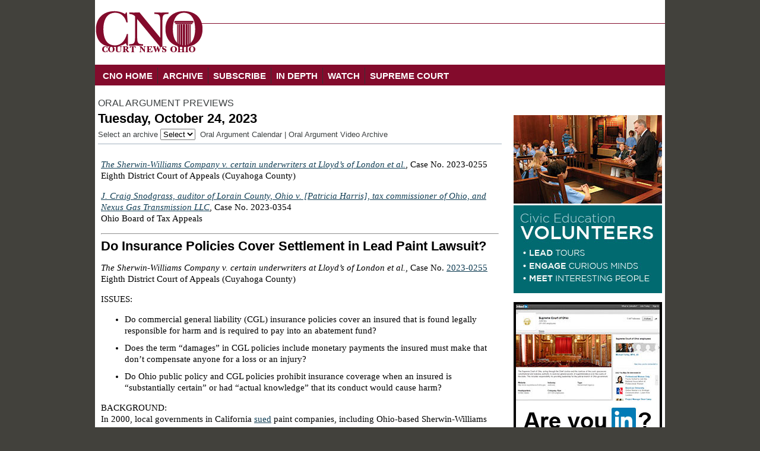

--- FILE ---
content_type: text/html
request_url: https://courtnewsohio.gov/cases/previews/23/1024/1024.asp
body_size: 15081
content:
<!DOCTYPE html PUBLIC "-//W3C//DTD XHTML 1.0 Transitional//EN" "http://www.w3.org/TR/xhtml1/DTD/xhtml1-transitional.dtd">
<html lang="en" xmlns="http://www.w3.org/1999/xhtml">
<head prefix="og: http://ogp.me/ns#">


<meta http-equiv="Content-Type" content="text/html; charset=utf-8" />
<meta name="viewport" content="width=device-width, initial-scale=1.0" />
<meta name="created" content="10/17/2023" />

<meta property="og:title" content="Oral Argument Previews for Tuesday, October 24, 2023" />
<meta property="og:type" content="website" />
<meta property="og:url" content="http://www.courtnewsohio.gov/cases/previews/23/1024/1024.asp" />
<meta property="og:image" content="http://www.courtnewsohio.gov/images/CNOThumb.jpg" />
<meta property="og:image:width" content="2048" />
<meta property="og:image:height" content="2048" />

<title>Oral Argument Previews for Tuesday, October 24, 2023</title>

<link href="/css/CNOGlobal.css" rel="stylesheet" type="text/css" />
<link href="/css/CNOLevel2.css" rel="stylesheet" type="text/css" />
<link rel="stylesheet" href="/css/styleL2.css" type="text/css" />
<!--[if lte IE 7]>
        <link rel="stylesheet" type="text/css" href="/css/ie.css" media="screen" />
    <![endif]-->
    
<script type="text/javascript">
/*<![CDATA[*/
(function() {
var sz = document.createElement('script'); sz.type = 'text/javascript'; sz.async = true;
sz.src = '//siteimproveanalytics.com/js/siteanalyze_77279.js';
var s = document.getElementsByTagName('script')[0]; s.parentNode.insertBefore(sz, s);
})();
/*]]>*/
</script>


<script type="text/javascript">

  var _gaq = _gaq || [];
  _gaq.push(['_setAccount', 'UA-33296806-1']);
  _gaq.push(['_trackPageview']);

  (function() {
    var ga = document.createElement('script'); ga.type = 'text/javascript'; ga.async = true;
    ga.src = ('https:' == document.location.protocol ? 'https://ssl' : 'http://www') + '.google-analytics.com/ga.js';
    var s = document.getElementsByTagName('script')[0]; s.parentNode.insertBefore(ga, s);
  })();

</script>

<!-- Global site tag (gtag.js) - Google Analytics -->
<script async src="https://www.googletagmanager.com/gtag/js?id=G-2WYVBB93VQ"></script>
<script>
  window.dataLayer = window.dataLayer || [];
  function gtag(){dataLayer.push(arguments);}
  gtag('js', new Date());

  gtag('config', 'G-2WYVBB93VQ');
</script>

<script src="https://ajax.googleapis.com/ajax/libs/jquery/1.4.2/jquery.min.js" type="text/javascript"></script>
	<script src="https://code.jquery.com/ui/1.12.1/jquery-ui.js"></script>
<script src="/include/glossary.js" type="text/javascript"></script>
</head>

<body>

<div class="container">
  <div class="header"><a href="/default.asp"><img src="/images/bannerL2.gif" width="960" height="99" alt="Court News Ohio" title="Court News Ohio" /></a></div>
  <div class="mobileHeaderSecondary"><a href="http://www.courtnewsohio.gov"><img src="/images/mobileBannerL2.gif" width="279" height="99" alt="Court News Ohio" title="Court News Ohio" /></a></div>
  <div class="bannerL2Tab"><a href="/default.asp"><img src="/images/bannerL2Tablet.gif" width="768" height="99" alt="Court News Ohio" /></a></div>
	<div class="top">
		<div class="topNavRed"><ul class="dropdown">
        	<li><a href="/default.asp">CNO HOME</a></li>
        	<li><a href="/archive/default.asp">ARCHIVE</a> 
        		<ul class="dropdown">
        			<li><a href="/cases/default.asp">Cases</a></li>
        			<li><a href="/bench/default.asp">On the Bench</a></li>
                    <li><a href="/happening/default.asp">Happening Now</a></li>
                    <li><a href="/inDepth/default.asp">In Depth</a></li>
        			<li><a href="/headlines/default.asp">Headlines</a></li>
                    <li><a href="/cases/previews/default.asp">Oral Argument Previews</a></li>
                    <li><a href="/glossary/">CNO Legal Glossary</a></li>
                    <li><a href="/CNOReview/default.asp">Court News Ohio Review</a></li>
                    <li><a href="http://www.ohiochannel.org/MediaLibrary/Collection.aspx?collectionId=108474&start=1" title="Link opens new window." target="_blank">Court News Ohio-TV</a></li>
                    
        		</ul>
        	</li>
        	<li><a href="/subscribe/default.asp">SUBSCRIBE</a> 
        	  <ul class="dropdown">
        <li><a href="https://public.govdelivery.com/accounts/OHCOURTS/subscriber/topics?qsp=OHCOURTS_9">Cases</a></li>
        			 <li><a href="https://public.govdelivery.com/accounts/OHCOURTS/subscriber/topics?qsp=OHCOURTS_40">Happening Now</a></li>
                     <li><a href="https://public.govdelivery.com/accounts/OHCOURTS/subscriber/topics?qsp=OHCOURTS_41">On the Bench</a></li>
                     <li><a href="https://public.govdelivery.com/accounts/OHCOURTS/subscriber/topics?qsp=OHCOURTS_14">Headlines</a></li>
                     <li><a href="https://public.govdelivery.com/accounts/OHCOURTS/subscriber/topics?qsp=OHCOURTS_66">In Depth</a></li>
        		</ul>
        	</li>
        	<li><a href="/inDepth/default.asp">IN DEPTH</a></li>
            <li><a href="/watch/default.asp">WATCH</a></li>
            <li><a href="http://www.supremecourt.ohio.gov" title="Link opens new window." target="_blank">SUPREME COURT</a></li>
        </ul>
		








    <!--<a href="/CNO/">CNO HOME</a> <span class="navSpacer">|</span> <a href="#">ARCHIVE</a> <span class="navSpacer">|</span> <a href="#">SUBSCRIBE</a> <span class="navSpacer">|</span> <a href="#">CNOTV</a> <span class="navSpacer">|</span> <a href="http://www.supremecourt.ohio.gov">SUPREME COURT HOME</a>-->
</div>
        <!--<div class="search"><form name="input" action="https://search.supremecourt.ohio.gov/search" method="get" ID="Form1" class="search"><input type="hidden" name="site" value="CNO_Collection" ID="Hidden1"><input type="hidden" name="client" value="cno_frontend" ID="Hidden2"><input type="hidden" name="proxystylesheet" value="cno_frontend" ID="Hidden3"><input type="hidden" name="output" value="xml_no_dtd" ID="Hidden4"><input name="query" type="text" ID="Text1" value="Search" size="15" style="color:#999999;"  onclick='if(this.value==this.defaultValue) this.value=""'> <input type="submit" value="Go" ID="Submit1" NAME="Submit1"></form></div>-->
		
    </div>
    <div class="content">
    	<div class="L2tag"><a href="/cases/previews/archive/default.asp">ORAL ARGUMENT PREVIEWS</a></div>
        <div class="L2Header">
       
 

        	<h2>Tuesday, October 24, 2023</h2></div>
            <div class="SMtools">
            <div id="SMtoolsLeft" class="dateLine"><script language="JavaScript" type="text/JavaScript">
<!--
function MM_jumpMenu(targ,selObj,restore){ //v3.0
  eval(targ+".location='"+selObj.options[selObj.selectedIndex].value+"'");
  if (restore) selObj.selectedIndex=0;
}
//-->
</script>
<form name="form1" method="post" action="" class="OArgNav">
	<label for="archive">Select an archive</label>
<select id="archive" name="archive" onChange="MM_jumpMenu('parent',this,1)">
  <option selected>Select</option>
	<option value="/cases/previews/25/archive/default.asp">2025</option>
	<option value="/cases/previews/24/archive/default.asp">2024</option>
	<option value="/cases/previews/23/archive/default.asp">2023</option>
	<option value="/cases/previews/22/archive/default.asp">2022</option>
  <option value="/cases/previews/21/archive/default.asp">2021</option>
	<option value="/cases/previews/20/archive/default.asp">2020</option>
	<option value="/cases/previews/19/archive/default.asp">2019</option>
  <option value="/cases/previews/18/archive/default.asp">2018</option>
  <option value="/cases/previews/17/archive/default.asp">2017</option>
  <option value="/cases/previews/16/archive/default.asp">2016</option>
   
 </select>
&nbsp;<a href="https://www.supremecourt.ohio.gov/opinions-cases/oral-arguments/oral-argument-calendar/" title="Link opens new window." target="_blank">Oral Argument Calendar</a> | <a href="https://ohiochannel.org/collections/supreme-court-of-ohio" title="Link opens new window." target="_blank">Oral Argument Video Archive</a>
</form>

</div>
            <div class="SMtoolsRight"><!-- AddThis Button BEGIN -->
<!--<div class="addthis_toolbox addthis_default_style ">
<a class="addthis_button_facebook"></a>
<a class="addthis_button_twitter"></a>
<a class="addthis_button_email"></a>
<a class="addthis_button_print"></a>
</div>-->

<script type="text/javascript">var addthis_config = {"data_track_addressbar":true};</script>
<script type="text/javascript" src="//s7.addthis.com/js/300/addthis_widget.js#pubid=ra-4fd8baf751446c03"></script>

<!-- AddThis Button END --></div>
            
            </div>
      
     
    
    
    		<div class="mainContent">
     
    


	       
	                 
			       
			  
					  
			<p><a href="#OA230255"><em>The Sherwin-Williams Company v. certain underwriters at Lloyd’s of London et al.</em></a>, Case No. 2023-0255<br />
	        Eighth District Court of Appeals (Cuyahoga County)</p>		  
			<p><a href="#OA230354"><em>J. Craig Snodgrass, auditor of Lorain County, Ohio v. [Patricia Harris], tax commissioner of Ohio, and Nexus Gas Transmission LLC</em></a>, Case No. 2023-0354<br />
		   Ohio Board of Tax Appeals</p>
		
			  	
           
 
<hr />


 
 
 



 
 
 
 <H2><a name="OA230255" id="OA230255"></a>Do Insurance Policies Cover Settlement in Lead Paint Lawsuit?</H2>
 <p><em>The Sherwin-Williams Company v. certain underwriters at Lloyd’s of London et al.</em>, Case No. <a href="https://www.supremecourt.ohio.gov/Clerk/ecms/#/caseinfo/2023/0255" title="Click to view. Link opens new window." target="_blank">2023-0255</a><br />
	        Eighth District Court of Appeals (Cuyahoga County)</p>
				<p>ISSUES: </p>
              <ul class="listSpace">
                  <li>Do commercial general liability (CGL) insurance policies cover  an insured that is found legally responsible for harm and is required to pay  into an abatement fund?</li>
                  <li>Does the term &ldquo;damages&rdquo; in CGL  policies include monetary payments the insured must make that don&rsquo;t compensate  anyone for a loss or an injury?</li>
                  <li>Do Ohio public policy and CGL  policies prohibit insurance coverage when an insured is &ldquo;substantially certain&rdquo;  or had &ldquo;actual knowledge&rdquo; that its conduct would cause harm?</li>
                </ul>
              <p>BACKGROUND:<br />
                In 2000, local governments in California <a rel="tooltip" href="/glossary/l.asp" title="To start a legal action with a complaint against a defendant.">sued</a> paint companies,  including Ohio-based Sherwin-Williams Company, for alleged health hazards and  injuries caused by lead-based paint used in California buildings<strong>.</strong> All <a rel="tooltip" href="/glossary/c.asp" title="The assertion of an existing right or a statement about a matter that is yet to be proven as true.">claims</a> in the <a rel="tooltip" href="/glossary/l.asp" title="A legal action started by a plaintiff against a defendant based on a complaint.">lawsuit</a> were <a rel="tooltip" href="/glossary/d.asp" title="Court action concluding a case.">dismissed</a> except for one. The remaining  claim was based on California&rsquo;s public nuisance law and was brought on behalf  of &ldquo;the people.&rdquo; </p>
                <p>The California <a rel="tooltip" href="/glossary/t.asp" title="The place where a civil or criminal case begins, and parties present their issues.">trial court</a> <a rel="tooltip" href="/glossary/f.asp" title="A statement that a judge, jury, or hearing officer in a legal proceeding determines to be true.  ">found</a> Sherwin-Williams, NL Industries, and ConAgra <a rel="tooltip" href="/glossary/l.asp" title="Legally responsibility or obligation.">liable</a> for causing a public health hazard by promoting lead paint for use inside homes  despite knowing it was hazardous and harmful. The court found in part that  Sherwin-Williams had &ldquo;actual knowledge&rdquo; for decades of the hazards associated  with lead paint when manufacturing lead-based paint pigments. It was also  determined that the company used the pigments in its own paints and promoted  the pigments or paints for use inside homes. The companies knew that  lower-level lead exposure harmed children, lead paint deteriorated, and the  resulting lead dust poisoned children and caused serious injuries, the court concluded.</p>
                <p>After an <a rel="tooltip" href="/glossary/a.asp" title="A request made by a party that has lost on one or more issues for a higher court to review the decision for correctness.">appeal</a>, the three paint companies were ordered to pay about  $409 million into an abatement fund, which would be used to remediate lead-based  paint from pre-1951 residences in 10 California jurisdictions. The <a rel="tooltip" href="/glossary/r.asp" title="The means by which a court prevents or compensates a violation of a right. ">remedy</a> was designed to eliminate  the continuing hazard and future harm. The fund would be used to identify lead  hazards, remove lead dust, and prevent further deterioration of lead paint.</p>
                <p>More appeals followed. In what&rsquo;s referred to as the &ldquo;<em>Santa Clara</em> action,&rdquo; a California trial court ultimately approved a <a rel="tooltip" href="/glossary/s.asp" title="An agreement by parties to a lawsuit to resolve their dispute without having a trial.">settlement</a> between the local governments and the paint companies for $305  million. Sherwin-Williams owes $101.67 million. The company contacted its  insurance companies to seek coverage. The insurers declined to cover the  settlement.</p>
              <p><strong>Paint Company Sues for Insurance Coverage </strong><br />
                Sherwin-Williams, which is headquartered in Cleveland, <a rel="tooltip" href="/glossary/f.asp" title="To formally give the office of the clerk of court a document to enter into the record of a case.">filed</a> a  lawsuit in Cuyahoga County Common Pleas Court against various commercial  general liability (CGL) insurance policies. The lawsuit named Lloyd&rsquo;s of London  and 25 insurance companies. (Lloyd&rsquo;s of London supervises a marketplace for  insurance buyers and sellers.)</p>
                <p>The insurers asked the court for <a rel="tooltip" href="/glossary/s.asp" title="A court decision made on the basis of statements and evidence without a trial when the facts are undisputed and one party is entitled to judgment as a matter of law.">summary judgment</a>. They said the policies cover &ldquo;<a rel="tooltip" href="/glossary/d.asp" title="Money that the losing party is ordered to pay in a civil case. Damages may be compensatory (for loss or injury) or punitive (to punish and deter future misconduct).">damages</a>&rdquo; but the California abatement fund wasn&rsquo;t damages. Sherwin-Williams  also wasn&rsquo;t found responsible for the harm &ldquo;because of&rdquo; property damage or  bodily injury, the insurers argued. Instead, they stated, the settlement was  forward-looking and not tied to specific injuries or damage. Because the  California court found that Sherwin-Williams knew the harm its conduct would  cause by promoting paints containing lead, the insurers maintained that the  company &ldquo;expected or intended&rdquo; to cause injury or damage – which bars coverage by  the policies. </p>
                <p>The Ohio trial court granted summary judgment to the  insurers, concluding that money paid into an abatement fund isn&rsquo;t the same as  damages. </p>
              <p><strong>Company and Insurers Appeal Trial Court Rulings</strong><br />
                Sherwin-Williams appealed the ruling on the damages  issue to the Eighth District Court of Appeals. The insurers <a rel="tooltip" href="/glossary/c.asp" title="An appeal made by the opposing side once an appeal of a court decision has been accepted.">cross-appealed</a>, raising multiple claims. In a 2-1 decision, the Eighth  District <a rel="tooltip" href="/glossary/r.asp" title="The ruling of a reviewing court that changes the outcome of the case.">reversed</a> the summary judgment ruling and ordered the case back  to the trial court for additional proceedings. </p>
                <p>Six days later, in September 2022, the Supreme Court  of Ohio decided <a href="https://www.supremecourt.ohio.gov/rod/docs/pdf/0/2022/2022-Ohio-3092.pdf" title="Click to view. Link opens new window." target="_blank"><em>Acuity v. Masters  Pharmaceuticals Inc</em></a>, which dealt with insurance  coverage for an opioid manufacturer. Given the Supreme Court decision, the Sherwin-Williams insurers  requested reconsideration of this case by the Eighth District and a review <a rel="tooltip" href="/glossary/e.asp" title="French, meaning 'on the bench.' All judges who make up a particular appellate court sitting together to hear a case, instead of the usual panel of three judges.">en banc</a> by all 12 of its judges. The appeals court denied the  requests.</p>
                <p>The insurers appealed to the Supreme Court, which  accepted the case.</p>
                <p><strong>Policies Don&rsquo;t Cover Lead Paint Liability, Insurers  Argue </strong><br />
                  The insurers reject the view  that Sherwin-Williams was ordered to pay &ldquo;damages.&rdquo; &ldquo;Damages&rdquo; in the CGL  policies under Ohio law doesn&rsquo;t mean any court-ordered monetary relief, the  insurers maintain. Instead, they argue, damages are payments required to  compensate for a person&rsquo;s loss or injury. They contend that the settlement  didn&rsquo;t compensate anyone for past losses or injuries. The California public  nuisance claim was a type that prohibits government entities from recovering  damages, the insurers state. </p>
                <p>The <em>Acuity</em> case involved a pharmaceutical company&rsquo;s CGL  policies, which covered liability &ldquo;because of&rdquo; or &ldquo;for&rdquo; bodily injury or  property damage. In the insurers&rsquo; view, <em>Acuity</em> established that CGL  policies with this language cover proven instances of bodily injury or property  damage, but not liability for broad societal harm. In the <em>Santa Clara</em> case, the government entities that sued didn&rsquo;t suffer any injuries or property  damage themselves and didn&rsquo;t have to prove specific injuries to others or  property damage, the insurers maintain. Based on its policy language and <em>Acuity</em>,  Sherwin-Williams isn&rsquo;t covered, the insurers argue. </p>
                <p>They also contend that the  policies cover &ldquo;accidents&rdquo; or unexpected &ldquo;occurrences,&rdquo; but not actions the  insured knows would be &ldquo;substantially certain&rdquo; to cause harm. The California  court concluded that Sherwin-Williams had &ldquo;actual knowledge&rdquo; of the health  hazard. This knowledge excludes Sherwin-Williams from coverage under its  policies, the insurers argue.</p>
                <p><strong>California Decision Establishes Factors for Insurance Coverage,  Company Asserts</strong><br />
                  Sherwin-Williams counters  that the meaning of &ldquo;damages&rdquo; must be decided based on Ohio insurance law, not  California&rsquo;s public nuisance law. It argues that courts in Ohio and across the  country have found that money paid to remove and remedy the effects of  hazardous substances qualifies as damages under insurance policies. The company  also states that damages can address future injuries and property damage if  based on an existing hazard. Under Ohio insurance principles, the California  settlement was an award of damages, entitling the company to coverage,  Sherwin-Williams asserts.</p>
                <p>Sherwin-Williams maintains  that the California government entities sued on behalf of residents and alleged  that residents suffered bodily injuries or property damage. The company  maintains that it was found liable for lead paint used in residences resulting  in hazardous conditions that caused injuries to residents or damaged residences.  These are covered losses under the CGL policies, Sherwin-Williams argues. </p>
                <p>The <em>Acuity</em> ruling  doesn&rsquo;t apply to this case, the company asserts. Those government entities were  seeking to recover their own economic losses. Here, the local California governments  sued &ldquo;on behalf of the people&rdquo; to recover the cost to remediate residents&rsquo;  homes with lead hazards, the company argues.</p>
                <p>Sherwin-Williams also  contends that the insurers presented no <a rel="tooltip" href="/glossary/e.asp" title="Information presented in testimony or in documents, according to specific court rules, and used to prove a case to the judge or jury.">evidence</a> of the paint company&rsquo;s &ldquo;actual  knowledge&rdquo; of the health hazard and harm. In the California cases, the  government entities had to show only that the company was aware that the use of  lead paint for interiors posed a significant risk of harm, Sherwin-Williams  maintains. The company argues that the company was found to have actual  knowledge of the hazards associated with lead paint, but not of the harm that  would be caused, especially to children, by promoting the product. At a  minimum, a question of intent should be decided by a jury, Sherwin-Williams concludes. </p>
              <p><strong>Insurance, Manufacturing, and Business Groups File  Additional Briefs</strong><br />
                  An <a rel="tooltip" href="/glossary/a.asp" title="Latin, meaning 'friend of the court.' A person or group that is not a party in a case, but who asks a court or is requested by a court to file a brief because of a special interest in the subject of the case.">amicus curiae</a> brief  supporting the insurers&rsquo; positions was submitted by the <a href="https://www.supremecourt.ohio.gov/pdf_viewer/pdf_viewer.aspx?pdf=946463.pdf&amp;subdirectory=2023-0255\DocketItems&amp;source=DL_Clerk" title="Click to view. Link opens new window." target="_blank">Ohio  Insurance Institute</a>. A joint amicus brief from the <a href="https://www.supremecourt.ohio.gov/pdf_viewer/pdf_viewer.aspx?pdf=946480.pdf&amp;subdirectory=2023-0255\DocketItems&amp;source=DL_Clerk" title="Click to view. Link opens new window." target="_blank">American  Property Casualty Insurance Association, Complex Insurance Claims Litigation  Association, and National Association of Mutual Insurance Companies</a> was also filed in support of the insurers.</p>
              <p>In support of  Sherwin-Williams&rsquo; arguments, <a href="https://www.supremecourt.ohio.gov/pdf_viewer/pdf_viewer.aspx?pdf=948754.pdf&amp;subdirectory=2023-0255\DocketItems&amp;source=DL_Clerk" title="Click to view. Link opens new window." target="_blank">United  Policyholders</a>, a nonprofit organization that informs and assists the  public about insurer duties and policyholder rights, filed an amicus brief. The <a href="https://www.supremecourt.ohio.gov/pdf_viewer/pdf_viewer.aspx?pdf=948825.pdf&amp;subdirectory=2023-0255\DocketItems&amp;source=DL_Clerk" title="Click to view. Link opens new window." target="_blank">Product Liability  Advisory Council and the National Association of Manufacturers</a> also submitted a joint  amicus brief backing the paint company, as did the <a href="https://www.supremecourt.ohio.gov/pdf_viewer/pdf_viewer.aspx?pdf=948841.pdf&amp;subdirectory=2023-0255\DocketItems&amp;source=DL_Clerk" title="Click to view. Link opens new window." target="_blank">Ohio  Manufacturers&rsquo; Association and 12 Ohio-based businesses</a>.</p>
              <p>–<em> Kathleen Maloney</em></p>
<p><em>Docket entries, memoranda, briefs (including </em><a rel="tooltip" href="/glossary/a.asp" title="Latin, meaning 'friend of the court.' A person or group that is not a party in a case, but who asks a court or is requested by a court to file a brief because of a special interest in the subject of the case."><em>amicus</em></a><em> briefs), and other information about this case may be accessed through the <a href="https://www.supremecourt.ohio.gov/Clerk/ecms/#/caseinfo/2023/0255" title="Click to view. Link opens new window." target="_blank">case docket</a></em>.</p>
<p><strong>Contacts</strong><br />
  Representing Lloyd&rsquo;s of London <a href="http://www.courtnewsohio.gov/glossary/e.asp" title="Latin, meaning 'and others.' An abbreviation usually used after the first name listed in a case name when there are many parties. (ex: 'Smith et al. v. Jones et al.') ">et al.</a>: David Schaefer, das@mccarthylebit.com</p>
<p>Representing the Sherwin-Williams Company: Mark  Andreini, mjandreini@jonesday.com</p>
				
<P><A HREF="#top">Return to top</A></p>		
		
		<H2><a name="OA230354" id="OA230354"></a>Can County Auditor Appeal Settlement on Taxable Value of Pipeline?</H2>
  
  
  <p><em>J. Craig Snodgrass, auditor of Lorain County, Ohio v. [Patricia Harris], tax commissioner of Ohio, and Nexus Gas Transmission LLC</em>, Case No. <a href="https://www.supremecourt.ohio.gov/Clerk/ecms/#/caseinfo/2023/0354" title="Click to view. Link opens new window." target="_blank">2023-0354</a><br />
		   Ohio Board of Tax Appeals</p>
  <p>ISSUES: </p>
  <ul class="listSpace">
    <li>When the Ohio tax commissioner reaches a settlement with a  taxpayer, does a county auditor have an independent right to appeal?</li>
    <li>When the Ohio Board of Tax Appeals dismissed an appeal that  disputed the settlement, was it an error for the dismissal to apply to tax  years 2020 and 2021? </li>
  </ul>
  <p>BACKGROUND:<br />
    The Nexus Gas Transmission pipeline carries natural  gas from Kensington, Ohio, to southeastern Michigan – covering about 256 miles.  The pipeline, which became operational in October 2018, serves customers in  northern Ohio and southeastern Michigan as well as a natural gas trading  facility in Ontario, Canada. Approximately 84% of the pipeline runs through 13  counties in Ohio. </p>
  <p>The pipeline system is made up of a 36-inch diameter  pipeline, compression stations, and other equipment that facilitate the transport  of natural gas each day. In July 2020, the Ohio tax commissioner determined  that the 2019 taxable value of the Nexus personal property related to the  pipeline was $1.43 billion. The company had suggested $616 million as the  correct taxable amount. Nexus argued the commissioner&rsquo;s valuation improperly  included nontaxable items, such as real property, engineering drawings, and  drainage tiles. </p>
  <p>The company <a rel="tooltip" href="/glossary/a.asp" title="A request made by a party that has lost on one or more issues for a higher court to review the decision for correctness.">appealed</a> the 2019 tax valuation to the Board of Tax Appeals in  September 2020. The tax commissioner placed Nexus&rsquo; request for reviews of the  2020 and 2021 valuations on hold while the tax board considered the 2019  valuation.</p>
  <p><strong>Commissioner and Company Settle Tax Dispute</strong><br />
    Before the tax board <a rel="tooltip" href="/glossary/h.asp" title="Trial or other proceeding before a court.">hearing</a>, the tax commissioner  and Nexus negotiated a <a rel="tooltip" href="/glossary/s.asp" title="An agreement by parties to a lawsuit to resolve their dispute without having a trial.">settlement</a>. The February 2022 agreement set the 2019 taxable value of the  pipeline personal property at $950 million. The agreement also determined the  values for 2020 and 2021. The tax commissioner and Nexus asked the state tax  board to formally <a rel="tooltip" href="/glossary/r.asp" title="The ruling of a reviewing court that sends back a case to the lower court.">remand</a> the case to the tax commissioner to issue a new &ldquo;final  determination.&rdquo;</p>
  <p>The case was returned to the commissioner, who issued  the final determination in June 2022. That decision was distributed to the auditors  in the 13 affected counties. </p>
  <p>In September 2022, Lorain County Auditor J. Craig  Snodgrass appealed the determination of the tax commissioner to the tax board.  The board dismissed the appeal in February 2023, <a rel="tooltip" href="/glossary/f.asp" title="A statement that a judge, jury, or hearing officer in a legal proceeding determines to be true.  ">finding</a> that the determination was based on a settlement that was &ldquo;<a rel="tooltip" href="/glossary/d.asp" title="Referring to something that resolves a legal issue, claim, or controversy. ">dispositive</a> of the valuation of the pipeline for all three years at  issue.&rdquo;</p>
  <p>The auditor appealed to the Supreme Court of Ohio,  which is required to hear certain appeals of tax board decisions. </p>
  <p><strong>Auditors Entitled to Appeal Settlement, County Auditor  Maintains</strong><br />
    Snodgrass notes that <a href="https://codes.ohio.gov/ohio-revised-code/section-5717.02" title="Click to view. Link opens new window." target="_blank">R.C. 5717.02</a> allows county auditors to  appeal the final determinations made by the Ohio tax commissioner. Snodgrass  maintains that the <a rel="tooltip" href="/glossary/l.asp" title="The branch of government with the power to make or change laws.">General  Assembly</a> gave  county auditors this right because so auditors would act as a check on the tax  commissioner&rsquo;s authority in deciding the value of a public utility&rsquo;s personal  property. The settlement between the tax commissioner and Nexus didn&rsquo;t deprive  the county auditors of their right under state law to appeal, Snodgrass argues.  He emphasizes that appeals are an independent right given to county auditors.</p>
  <p>The auditor maintains that the settlement itself also  makes clear that the tax commissioner and Nexus understood that county auditors  could appeal the final determination issued after the settlement. The  settlement stated that &ldquo;both the Taxpayer and the Commissioner understand that  others may have the right to appeal the Final Determination&rdquo; and that the  agreement was binding on the commissioner and Nexus but &ldquo;not binding on others  if they elect to <a rel="tooltip" href="/glossary/f.asp" title="To formally give the office of the clerk of court a document to enter into the record of a case.">file</a> an appeal.&rdquo;</p>
  <p>In addition, Snodgrass argues that the settlement  couldn&rsquo;t decide the tax values for 2020 and 2021. Those weren&rsquo;t even the  subject of the Nexus appeal in September 2020, he maintains, because the  commissioner hadn&rsquo;t yet ruled on those valuations.</p>
  <p>Snodgrass concludes that the board&rsquo;s  dismissal of his appeal isn&rsquo;t supported by <a rel="tooltip" href="/glossary/c.asp" title="Previous judicial decisions on similar disputed questions. Another way of saying ">case  law</a>, the language of the <a rel="tooltip" href="/glossary/s.asp" title="A law passed by the legislature.">statute</a>, or the settlement provisions.</p>
  <p><strong>Settlement Resolved Dispute Over Tax Values, Pipeline  Company Asserts</strong><br />
    Nexus responds that the June 2022 final  determination didn&rsquo;t set a value for the Nexus personal property or analyze the  valuation arrived at in the settlement. Instead, the determination simply  repeated and formalized the terms of the settlement, Nexus argues. The company  maintains that a county auditor&rsquo;s right to appeal is limited to contesting  errors made by the tax commissioner in addressing the facts and the law, but  the final determination contained no conclusions on the facts or the law. </p>
  <p>While the Lorain County auditor claims the valuation  in the settlement doesn&rsquo;t comply with calculation methods in state law, Nexus  counters that settlements don&rsquo;t have to adhere to formulas provided in the  statutes. The tax commissioner and Nexus resolved various factual and legal  issues to arrive at a compromise, the company notes. It maintains that the  agreement falls within the Ohio tax commissioner&rsquo;s exclusive authority in state  law to resolve tax disputes. The county auditor can&rsquo;t &ldquo;revive and relitigate&rdquo; a  legal dispute that was resolved by the settlement, the company argues. </p>
  <p><strong>Schools, Other County Auditors, and Business Groups  Disagree With Lorain County </strong><br />
    An <a rel="tooltip" href="/glossary/a.asp" title="Latin, meaning 'friend of the court.' A person or group that is not a party in a case, but who asks a court or is requested by a court to file a brief because of a special interest in the subject of the case.">amicus curiae</a> <a rel="tooltip" href="/glossary/b.asp" title="A written statement submitted to a court that explains legal or factual positions.">brief</a> supporting Nexus&rsquo; arguments was  submitted jointly by the <a href="https://www.supremecourt.ohio.gov/pdf_viewer/pdf_viewer.aspx?pdf=945843.pdf&amp;subdirectory=2023-0354\DocketItems&amp;source=DL_Clerk" title="Click to view. Link opens new window." target="_blank">Margaretta  Local School District, Perkins Local School District, and eight county auditors</a>.   Their brief notes that the pipeline provides &ldquo;significant  resources to (typically rural) political subdivisions and school districts in  Ohio that are funded, in large part, by property taxes.&rdquo; The Lorain County auditor&rsquo;s  appeal has denied local governments and 37 school districts along the  pipeline&rsquo;s path &ldquo;literally millions of dollars in property-tax distributions,&rdquo;  their brief states. The Court denied their request to participate in <a rel="tooltip" href="/glossary/o.asp" title="An opportunity for lawyers to argue their positions and answer questions from the judges who will decide the case being appealed.">oral argument</a>.</p>
  <p>The <a href="https://www.supremecourt.ohio.gov/pdf_viewer/pdf_viewer.aspx?pdf=946050.pdf&amp;subdirectory=2023-0354\DocketItems&amp;source=DL_Clerk" title="Click to view. Link opens new window." target="_blank">Ohio  Chamber of Commerce and Ohio Council of Retail Merchants</a> also  filed an amicus brief supporting the tax board&rsquo;s dismissal of the Lorain County  auditor&rsquo;s appeal.</p>
  <p><strong>State Tax Commissioner Won&rsquo;t Participate in Arguments </strong><br />
The tax commissioner,  Patricia Harris, didn&rsquo;t file a brief in this matter and will not be permitted  to argue before the Court.</p>
<p>–<em> Kathleen Maloney</em></p>
  <p><em>Docket entries, memoranda, briefs (including </em><a rel="tooltip" href="/glossary/a.asp" title="Latin, meaning 'friend of the court.' A person or group that is not a party in a case, but who asks a court or is requested by a court to file a brief because of a special interest in the subject of the case."><em>amicus</em></a><em> briefs), and other information about this case may be accessed through the <a href="https://www.supremecourt.ohio.gov/Clerk/ecms/#/caseinfo/2023/0354" title="Click to view. Link opens new window." target="_blank">case docket</a>.</em></p>
  <p><strong>Contacts</strong><br />
    Representing J. Craig Snodgrass, Lorain County auditor:  Stephen Funk, sfunk@ralaw.com</p>
				<p>Representing Nexus Gas Transmission LLC: Anthony  Ehler, tehler@vorys.com</p>
				
<P><A HREF="#top">Return to top</A></p>
<p><em>These informal previews are prepared by the Supreme Court's <a href="http://www.sc.ohio.gov/PIO/" title="Link opens new window." target="_blank">Office of Public Information</a> to provide the news media and other interested persons with a brief overview of the legal issues and arguments advanced by the parties in upcoming cases scheduled for oral argument.  The previews are not part of the case record, and are not considered 
  by the Court  during its deliberations. </em></p>
<p><em>Parties interested in receiving additional information are encouraged to 
  review the case file available in the Supreme Court <a href="http://www.sc.ohio.gov/Clerk/" title="Link opens new window." target="_blank">Clerk's 
  Office</a> (614.387.9530), or to contact counsel of record. </em></p>

	  </div>
       </div>
    
  	<div class="sidebar1">
    <!--<div id="surveyAd">
	  <div class="surveyContent"><img src="/images/surveyImgAd.png" width="250" height="159" alt="Illustration of a survey paper with a computer monitor behind it."/>
		  <p><strong>We Value Your Feedback!</strong><br />
Please consider participating in a brief user satisfaction survey. Your insights are invaluable in helping us improve. The survey is designed to measure your entire site experience. Thank you for taking the time to provide feedback on your experience with our website.</p>
		  <button class="surveyButton"><a href="https://forms.office.com/Pages/ResponsePage.aspx?id=FKlygY2_00aLUGCeTQR9H1fSg1XC7fhJuHNEk1mVnsJUM0lITk5WUDc4VE1POFA5WVk2Uk0ySkxaRyQlQCN0PWcu" title="Click to view. Link opens new window." target="_blank">Click here to take the survey</a></button>
			</div>
			
			</div>-->

    
    <p class="sidebarSpace"></p>
    
           
    <p class="otherNews"></p>
    <script type="text/javascript" src="/include/cycle1.js"></script>

<p class="otherNews"></p>
<script type="text/javascript" src="/include/cycle2.js"></script>

 </div>
    <br class="clearfloat" />
    <div class="footer">
    
    <div class="footer">
<a href="/default.asp">CNO HOME</a> <!--| <a href="#">BROADCAST SCHEDULE</a>--> | <a href="/about/default.asp">ABOUT US</a> | <a href="/archive/default.asp">ARCHIVE</a> | <a href="/subscribe/default.asp">SUBSCRIBE</a> | <a href="http://www.supremecourt.ohio.gov">SUPREME COURT HOME</a> | <a href="mailto:CNO@sc.ohio.gov">CONTACT US</a><!-- | <a href="https://search.supremecourt.ohio.gov/search">SEARCH</a>--></div>

    <!-- end .footer --></div>
</div>
</body>
</html>


--- FILE ---
content_type: text/css
request_url: https://courtnewsohio.gov/css/CNOGlobal.css
body_size: 1594
content:
@charset "utf-8";
body {
	font: 0.938em "Times New Roman", Times, serif;
	line-height: 130%;
	background: #42413C;
	margin: 0;
	padding: 0;
	color: #000;
}

.sectionText1 {
	font-size: .8em;
}

.slightlyLargerText {
	font-size: 1.2em;
}

/* ~~ Element/tag selectors ~~ */
/*ul, ol, dl { /* Due to variations between browsers, it's best practices to zero padding and margin on lists. For consistency, you can either specify the amounts you want here, or on the list items (LI, DT, DD) they contain. Remember that what you do here will cascade to the .nav list unless you write a more specific selector. */
	/*padding: 0;
	margin: 0;
}*/

a img { /* this selector removes the default blue border displayed in some browsers around an image when it is surrounded by a link */
	border: none;
}

/* ~~ Styling for your site's links must remain in this order - including the group of selectors that create the hover effect. ~~ */
a:link {
	color: #123F55;
	text-decoration: underline; 
}
a:visited {
	color: #508694;
	text-decoration: underline;
}
a:hover, a:active, a:focus { /* this group of selectors will give a keyboard navigator the same hover experience as the person using a mouse. */
	color: #508694;
	text-decoration: none;
}

.dateBlack {
	font-size: 0.733em;
	font-weight: bold;
	margin-bottom: 0px;
	/*margin-bottom: 15px;*/
	margin-top: 10px;
	font-family: Arial, Helvetica, sans-serif;
}

.titleBlue {
	font-size: 0.933em;
	/*margin-bottom: 10px;*/
	margin-bottom: 0px;
	margin-top: 0px;
	font-family: Arial, Helvetica, sans-serif;
}

.titleBlue a:link {
	color: #123F55;
	text-decoration: none;
	font-weight: bold;
}

.titleBlue a:hover
{
	color: #508694;
	text-decoration: none;
	font-weight: bold;
}

.titleBlue a:visited {
	color: #123F55;
	text-decoration: none;
	font-weight: bold;
}

.titleBlue a:visited:hover {
	color: #508694;
	text-decoration: none;
	font-weight: bold;
}

.titleBlue a:active {
	color: #123F55;
	font-weight: bold;	
}

.titleBlueArchive {
	font-size: 0.933em;
	margin-bottom: 10px;
	margin-top: 0px;
	font-family: Arial, Helvetica, sans-serif;
}

.titleBlueArchive a:link {
	color: #123F55;
	text-decoration: none;
	font-weight: bold;
}

.titleBlueArchive a:hover
{
	color: #508694;
	text-decoration: none;
	font-weight: bold;
}

.titleBlueArchive a:visited {
	color: #123F55;
	text-decoration: none;
	font-weight: bold;
}

.titleBlueArchive a:visited:hover {
	color: #508694;
	text-decoration: none;
	font-weight: bold;
}

.titleBlueArchive a:active {
	color: #123F55;
	font-weight: bold;	
}

.titleBlueArchiveSub {
font-size: 95%;
}

.oaPreview {
	font-family: Arial, Helvetica, sans-serif;
}

.oaPreview a:link {
	color: #123F55;
	text-decoration: none;
	/*font-weight: bold;*/
}

.oaPreview a:hover {
	color: #508694;
	text-decoration: none;
	/*font-weight: bold;*/
}

.oaPreview a:visited {
	color: #123F55;
	text-decoration: none;
	/*font-weight: bold;*/
}

.oaPreview a:visited:hover {
	color: #508694;
	text-decoration: none;
	/*font-weight: bold;*/
}

.oaPreview a:active {
	color: #123F55;
	/*font-weight: bold;*/
}

.HeadlinesHdr {
	font-size: 0.933em;
	color: #123F55;
	font-family: Arial, Helvetica, sans-serif;
	margin-bottom: 15px;
	margin-top: 0px;
}

.HeadlinesHdr a:link {
	color: #123F55;
	text-decoration: none;
	font-weight: bold;
}

.HeadlinesHdr a:hover {
	text-decoration: none;
	color: #508694;
	font-weight: bold;
}

.HeadlinesHdr a:visited {
	text-decoration: none;
	color: #123F55;
	font-weight: bold;
}

.HeadlinesHdr a:visited:hover {
	color: #508694;
	text-decoration: none;
	font-weight: bold;
}

.HeadlinesHdr a:active {
	text-decoration: none;
	color: #123F55;
	font-weight: bold;
}

.headlinesReg {
	"Times New Roman", Times, serif;
	/*font-style: italic;*/
	font-style: normal;
	color: #3e4243;
	font-weight: normal;
	padding-bottom: 3px;
}

/*.leftImage {
	float: left;
	margin-right: 10px;
	margin-bottom: 10px;
	margin-top: 5px;
}*/

.rightImage {
	float: right;
	margin-left: 10px;
	margin-bottom: 10px;
}

.centerImage {
	margin: 5 auto;
	text-align: center;
}

.extraSpace {
	margin-top: 50px;
}

#survey {
width: 300px;
	margin-bottom: 30px;
	background-color: #245d8a;
	}

.surveyContent {
	text-align: center;
}

/*.surveyContent img {
	padding-bottom: 5px;
}*/

.surveyContent p {
/*font-family: Arial, Helvetica, sans-serif;*/
	font-size: 0.95em;
	line-height: 120%;
	padding: 5px 15px 2px;
	text-align: left;
	margin-top: 0;
	color: #FFFFFF
}


.surveyButton, .surveyButton a {
background-color: #FFFFFF;
	color: #245d8a;
	border: #245d8a;
	padding: 5px;
	text-align: center;
	text-decoration: none;
	cursor: pointer;
	border-radius: 5px;
	margin-bottom: 6px;
}


#surveyAd {
	width: 250px;
	background-color: #245d8a;
}






--- FILE ---
content_type: text/css
request_url: https://courtnewsohio.gov/css/styleL2.css
body_size: 708
content:
/* 
	LEVEL ONE
*/


ul.dropdown                         { position: relative; list-style: none; z-index: 300; padding: 0; margin: 0; }
ul.dropdown li                      { font-weight: bold; float: left; zoom: 1; background: #830b2c; }
/*ul.dropdown a:hover		            { color: #A3B2C0; }
ul.dropdown a:active                { color: #A3B2C0; }*/
ul.dropdown li a                    { display: block; padding: 4px 8px; border-right: 1px solid #333;
	 								  /*color: #222;*/ }
ul.dropdown li:last-child a         { border-right: none; } /* Doesn't work in IE */
ul.dropdown li.hover,
ul.dropdown li:hover                { /*background: #F3D673; color: #000;*/ position: relative; z-index: 1; }
/*ul.dropdown li.hover a              { color:#000; }*/


/* 
	LEVEL TWO
*/
ul.dropdown ul 						{ width: 220px; visibility: hidden; position: absolute; top: 100%; left: 0; }
ul.dropdown ul li 					{ font-weight: normal; /*background: #f6f6f6; color: #000;*/ 
									  border-bottom: 1px solid #ccc; float: none; }
									  
                                    /* IE 6 & 7 Needs Inline Block */
ul.dropdown ul li a					{ border-right: none; width: 100%; display: inline-block; } 

/* 
	LEVEL THREE
*/
ul.dropdown ul ul 					{ left: 100%; top: 0; }
ul.dropdown li:hover > ul 			{ visibility: visible; }

--- FILE ---
content_type: application/javascript
request_url: https://courtnewsohio.gov/include/cycle1.js
body_size: 695
content:
// JavaScript Document

    var images = [], 
index = 0;

//images[0] = "<a href = 'http://judicialvotescount.org/' title='Link opens new window.' target='_blank'><img src='/images/ads/cycle1/JVC.jpg' alt='Judicial Votes Count'></a>";

//images[0] = "<a href = 'https://www.supremecourt.ohio.gov/education/civic-ed/' title='Link opens new window.' target='_blank'><img src='/images/ads/cycle1/image1.jpg' alt='Civic Education'></a>";

//images[1] = "<a href = '/CNO-TV/'><img src='/images/ads/cycle1/image2.jpg' alt='Court News Ohio TV'></a>";

//images[1] = "<a href = '/about/'><img src='/images/ads/cycle1/image4.png' alt='5 More Ways to Get Court News Ohio'></a>";

images[0] = "<a href = 'https://www.supremecourt.ohio.gov/attorneys/mentoring-program/' title='Link opens new window.' target='_blank'><img src='/images/ads/cycle1/image5.png' class='img-fluid' alt='Lawyer to Lawyer Mentoring Program'></a>";

images[1] = "<a href = 'https://www.supremecourt.ohio.gov/docs/VisitorInfo/CivicEd/TourGuideFlyer.pdf' title='Link opens new window.' target='_blank'><img src='/images/ads/cycle1/image6.jpg' class='img-fluid' alt='Visitor Education Center Volunteer Opportunity'></a>";

images[2] = "<a href = '/glossary/default.asp'><img src='/images/ads/cycle1/image7.jpg' class='img-fluid' alt='Online Legal Glossary'></a>";


index = Math.floor(Math.random() * images.length);

document.write(images[index]);




--- FILE ---
content_type: application/javascript
request_url: https://courtnewsohio.gov/include/cycle2.js
body_size: 574
content:
// JavaScript Document

    var images = [], 
index = 0;

images[0] = "<a href = 'https://www.supremecourt.ohio.gov/courts/advisory/boards/client-protection/' title='Link opens new window.' target='_blank'><img src='/images/ads/cycle2/image1.jpg' class='img-fluid' alt='Lawyers\' Fund for Client Protection'></a>";



images[1] = "<a href = 'https://www.supremecourt.ohio.gov' title='Link opens new window.' target='_blank'><img src='/images/ads/cycle2/image4.jpg' class='img-fluid' alt='Watch Oral Arguments'></a>";

images[2] = "<a href = 'https://www.supremecourt.ohio.gov/courts/judicial-system/supreme-court-of-ohio/career-opportunities/' title='Link opens new window.' target='_blank'><img src='/images/ads/cycle2/image5.jpg' class='img-fluid' alt='Court Jobs Ohio'></a>";

images[3] = "<a href = 'https://www.linkedin.com/company/supreme-court-of-ohio' title='Link opens new window.' target='_blank'><img src='/images/ads/cycle2/image6.jpg' class='img-fluid' alt='LinkedIn'></a>";


index = Math.floor(Math.random() * images.length);

document.write(images[index]);


